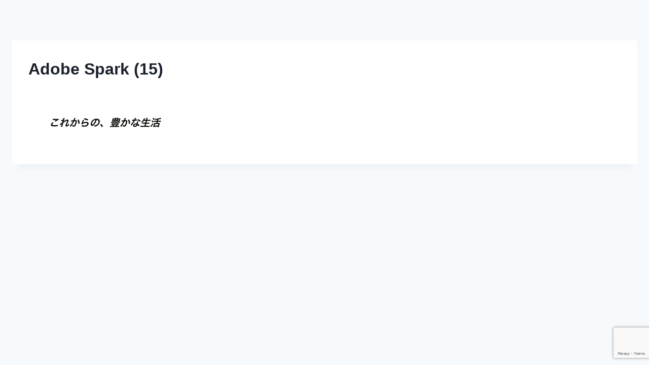

--- FILE ---
content_type: text/html; charset=utf-8
request_url: https://www.google.com/recaptcha/api2/anchor?ar=1&k=6LcT08cUAAAAABevAi7Z2VAuBULxfIMZuVr9ym-I&co=aHR0cHM6Ly90b2t5by1mYWJodWIuY29tOjQ0Mw..&hl=en&v=9TiwnJFHeuIw_s0wSd3fiKfN&size=invisible&anchor-ms=20000&execute-ms=30000&cb=fzp2jta222gr
body_size: 48211
content:
<!DOCTYPE HTML><html dir="ltr" lang="en"><head><meta http-equiv="Content-Type" content="text/html; charset=UTF-8">
<meta http-equiv="X-UA-Compatible" content="IE=edge">
<title>reCAPTCHA</title>
<style type="text/css">
/* cyrillic-ext */
@font-face {
  font-family: 'Roboto';
  font-style: normal;
  font-weight: 400;
  font-stretch: 100%;
  src: url(//fonts.gstatic.com/s/roboto/v48/KFO7CnqEu92Fr1ME7kSn66aGLdTylUAMa3GUBHMdazTgWw.woff2) format('woff2');
  unicode-range: U+0460-052F, U+1C80-1C8A, U+20B4, U+2DE0-2DFF, U+A640-A69F, U+FE2E-FE2F;
}
/* cyrillic */
@font-face {
  font-family: 'Roboto';
  font-style: normal;
  font-weight: 400;
  font-stretch: 100%;
  src: url(//fonts.gstatic.com/s/roboto/v48/KFO7CnqEu92Fr1ME7kSn66aGLdTylUAMa3iUBHMdazTgWw.woff2) format('woff2');
  unicode-range: U+0301, U+0400-045F, U+0490-0491, U+04B0-04B1, U+2116;
}
/* greek-ext */
@font-face {
  font-family: 'Roboto';
  font-style: normal;
  font-weight: 400;
  font-stretch: 100%;
  src: url(//fonts.gstatic.com/s/roboto/v48/KFO7CnqEu92Fr1ME7kSn66aGLdTylUAMa3CUBHMdazTgWw.woff2) format('woff2');
  unicode-range: U+1F00-1FFF;
}
/* greek */
@font-face {
  font-family: 'Roboto';
  font-style: normal;
  font-weight: 400;
  font-stretch: 100%;
  src: url(//fonts.gstatic.com/s/roboto/v48/KFO7CnqEu92Fr1ME7kSn66aGLdTylUAMa3-UBHMdazTgWw.woff2) format('woff2');
  unicode-range: U+0370-0377, U+037A-037F, U+0384-038A, U+038C, U+038E-03A1, U+03A3-03FF;
}
/* math */
@font-face {
  font-family: 'Roboto';
  font-style: normal;
  font-weight: 400;
  font-stretch: 100%;
  src: url(//fonts.gstatic.com/s/roboto/v48/KFO7CnqEu92Fr1ME7kSn66aGLdTylUAMawCUBHMdazTgWw.woff2) format('woff2');
  unicode-range: U+0302-0303, U+0305, U+0307-0308, U+0310, U+0312, U+0315, U+031A, U+0326-0327, U+032C, U+032F-0330, U+0332-0333, U+0338, U+033A, U+0346, U+034D, U+0391-03A1, U+03A3-03A9, U+03B1-03C9, U+03D1, U+03D5-03D6, U+03F0-03F1, U+03F4-03F5, U+2016-2017, U+2034-2038, U+203C, U+2040, U+2043, U+2047, U+2050, U+2057, U+205F, U+2070-2071, U+2074-208E, U+2090-209C, U+20D0-20DC, U+20E1, U+20E5-20EF, U+2100-2112, U+2114-2115, U+2117-2121, U+2123-214F, U+2190, U+2192, U+2194-21AE, U+21B0-21E5, U+21F1-21F2, U+21F4-2211, U+2213-2214, U+2216-22FF, U+2308-230B, U+2310, U+2319, U+231C-2321, U+2336-237A, U+237C, U+2395, U+239B-23B7, U+23D0, U+23DC-23E1, U+2474-2475, U+25AF, U+25B3, U+25B7, U+25BD, U+25C1, U+25CA, U+25CC, U+25FB, U+266D-266F, U+27C0-27FF, U+2900-2AFF, U+2B0E-2B11, U+2B30-2B4C, U+2BFE, U+3030, U+FF5B, U+FF5D, U+1D400-1D7FF, U+1EE00-1EEFF;
}
/* symbols */
@font-face {
  font-family: 'Roboto';
  font-style: normal;
  font-weight: 400;
  font-stretch: 100%;
  src: url(//fonts.gstatic.com/s/roboto/v48/KFO7CnqEu92Fr1ME7kSn66aGLdTylUAMaxKUBHMdazTgWw.woff2) format('woff2');
  unicode-range: U+0001-000C, U+000E-001F, U+007F-009F, U+20DD-20E0, U+20E2-20E4, U+2150-218F, U+2190, U+2192, U+2194-2199, U+21AF, U+21E6-21F0, U+21F3, U+2218-2219, U+2299, U+22C4-22C6, U+2300-243F, U+2440-244A, U+2460-24FF, U+25A0-27BF, U+2800-28FF, U+2921-2922, U+2981, U+29BF, U+29EB, U+2B00-2BFF, U+4DC0-4DFF, U+FFF9-FFFB, U+10140-1018E, U+10190-1019C, U+101A0, U+101D0-101FD, U+102E0-102FB, U+10E60-10E7E, U+1D2C0-1D2D3, U+1D2E0-1D37F, U+1F000-1F0FF, U+1F100-1F1AD, U+1F1E6-1F1FF, U+1F30D-1F30F, U+1F315, U+1F31C, U+1F31E, U+1F320-1F32C, U+1F336, U+1F378, U+1F37D, U+1F382, U+1F393-1F39F, U+1F3A7-1F3A8, U+1F3AC-1F3AF, U+1F3C2, U+1F3C4-1F3C6, U+1F3CA-1F3CE, U+1F3D4-1F3E0, U+1F3ED, U+1F3F1-1F3F3, U+1F3F5-1F3F7, U+1F408, U+1F415, U+1F41F, U+1F426, U+1F43F, U+1F441-1F442, U+1F444, U+1F446-1F449, U+1F44C-1F44E, U+1F453, U+1F46A, U+1F47D, U+1F4A3, U+1F4B0, U+1F4B3, U+1F4B9, U+1F4BB, U+1F4BF, U+1F4C8-1F4CB, U+1F4D6, U+1F4DA, U+1F4DF, U+1F4E3-1F4E6, U+1F4EA-1F4ED, U+1F4F7, U+1F4F9-1F4FB, U+1F4FD-1F4FE, U+1F503, U+1F507-1F50B, U+1F50D, U+1F512-1F513, U+1F53E-1F54A, U+1F54F-1F5FA, U+1F610, U+1F650-1F67F, U+1F687, U+1F68D, U+1F691, U+1F694, U+1F698, U+1F6AD, U+1F6B2, U+1F6B9-1F6BA, U+1F6BC, U+1F6C6-1F6CF, U+1F6D3-1F6D7, U+1F6E0-1F6EA, U+1F6F0-1F6F3, U+1F6F7-1F6FC, U+1F700-1F7FF, U+1F800-1F80B, U+1F810-1F847, U+1F850-1F859, U+1F860-1F887, U+1F890-1F8AD, U+1F8B0-1F8BB, U+1F8C0-1F8C1, U+1F900-1F90B, U+1F93B, U+1F946, U+1F984, U+1F996, U+1F9E9, U+1FA00-1FA6F, U+1FA70-1FA7C, U+1FA80-1FA89, U+1FA8F-1FAC6, U+1FACE-1FADC, U+1FADF-1FAE9, U+1FAF0-1FAF8, U+1FB00-1FBFF;
}
/* vietnamese */
@font-face {
  font-family: 'Roboto';
  font-style: normal;
  font-weight: 400;
  font-stretch: 100%;
  src: url(//fonts.gstatic.com/s/roboto/v48/KFO7CnqEu92Fr1ME7kSn66aGLdTylUAMa3OUBHMdazTgWw.woff2) format('woff2');
  unicode-range: U+0102-0103, U+0110-0111, U+0128-0129, U+0168-0169, U+01A0-01A1, U+01AF-01B0, U+0300-0301, U+0303-0304, U+0308-0309, U+0323, U+0329, U+1EA0-1EF9, U+20AB;
}
/* latin-ext */
@font-face {
  font-family: 'Roboto';
  font-style: normal;
  font-weight: 400;
  font-stretch: 100%;
  src: url(//fonts.gstatic.com/s/roboto/v48/KFO7CnqEu92Fr1ME7kSn66aGLdTylUAMa3KUBHMdazTgWw.woff2) format('woff2');
  unicode-range: U+0100-02BA, U+02BD-02C5, U+02C7-02CC, U+02CE-02D7, U+02DD-02FF, U+0304, U+0308, U+0329, U+1D00-1DBF, U+1E00-1E9F, U+1EF2-1EFF, U+2020, U+20A0-20AB, U+20AD-20C0, U+2113, U+2C60-2C7F, U+A720-A7FF;
}
/* latin */
@font-face {
  font-family: 'Roboto';
  font-style: normal;
  font-weight: 400;
  font-stretch: 100%;
  src: url(//fonts.gstatic.com/s/roboto/v48/KFO7CnqEu92Fr1ME7kSn66aGLdTylUAMa3yUBHMdazQ.woff2) format('woff2');
  unicode-range: U+0000-00FF, U+0131, U+0152-0153, U+02BB-02BC, U+02C6, U+02DA, U+02DC, U+0304, U+0308, U+0329, U+2000-206F, U+20AC, U+2122, U+2191, U+2193, U+2212, U+2215, U+FEFF, U+FFFD;
}
/* cyrillic-ext */
@font-face {
  font-family: 'Roboto';
  font-style: normal;
  font-weight: 500;
  font-stretch: 100%;
  src: url(//fonts.gstatic.com/s/roboto/v48/KFO7CnqEu92Fr1ME7kSn66aGLdTylUAMa3GUBHMdazTgWw.woff2) format('woff2');
  unicode-range: U+0460-052F, U+1C80-1C8A, U+20B4, U+2DE0-2DFF, U+A640-A69F, U+FE2E-FE2F;
}
/* cyrillic */
@font-face {
  font-family: 'Roboto';
  font-style: normal;
  font-weight: 500;
  font-stretch: 100%;
  src: url(//fonts.gstatic.com/s/roboto/v48/KFO7CnqEu92Fr1ME7kSn66aGLdTylUAMa3iUBHMdazTgWw.woff2) format('woff2');
  unicode-range: U+0301, U+0400-045F, U+0490-0491, U+04B0-04B1, U+2116;
}
/* greek-ext */
@font-face {
  font-family: 'Roboto';
  font-style: normal;
  font-weight: 500;
  font-stretch: 100%;
  src: url(//fonts.gstatic.com/s/roboto/v48/KFO7CnqEu92Fr1ME7kSn66aGLdTylUAMa3CUBHMdazTgWw.woff2) format('woff2');
  unicode-range: U+1F00-1FFF;
}
/* greek */
@font-face {
  font-family: 'Roboto';
  font-style: normal;
  font-weight: 500;
  font-stretch: 100%;
  src: url(//fonts.gstatic.com/s/roboto/v48/KFO7CnqEu92Fr1ME7kSn66aGLdTylUAMa3-UBHMdazTgWw.woff2) format('woff2');
  unicode-range: U+0370-0377, U+037A-037F, U+0384-038A, U+038C, U+038E-03A1, U+03A3-03FF;
}
/* math */
@font-face {
  font-family: 'Roboto';
  font-style: normal;
  font-weight: 500;
  font-stretch: 100%;
  src: url(//fonts.gstatic.com/s/roboto/v48/KFO7CnqEu92Fr1ME7kSn66aGLdTylUAMawCUBHMdazTgWw.woff2) format('woff2');
  unicode-range: U+0302-0303, U+0305, U+0307-0308, U+0310, U+0312, U+0315, U+031A, U+0326-0327, U+032C, U+032F-0330, U+0332-0333, U+0338, U+033A, U+0346, U+034D, U+0391-03A1, U+03A3-03A9, U+03B1-03C9, U+03D1, U+03D5-03D6, U+03F0-03F1, U+03F4-03F5, U+2016-2017, U+2034-2038, U+203C, U+2040, U+2043, U+2047, U+2050, U+2057, U+205F, U+2070-2071, U+2074-208E, U+2090-209C, U+20D0-20DC, U+20E1, U+20E5-20EF, U+2100-2112, U+2114-2115, U+2117-2121, U+2123-214F, U+2190, U+2192, U+2194-21AE, U+21B0-21E5, U+21F1-21F2, U+21F4-2211, U+2213-2214, U+2216-22FF, U+2308-230B, U+2310, U+2319, U+231C-2321, U+2336-237A, U+237C, U+2395, U+239B-23B7, U+23D0, U+23DC-23E1, U+2474-2475, U+25AF, U+25B3, U+25B7, U+25BD, U+25C1, U+25CA, U+25CC, U+25FB, U+266D-266F, U+27C0-27FF, U+2900-2AFF, U+2B0E-2B11, U+2B30-2B4C, U+2BFE, U+3030, U+FF5B, U+FF5D, U+1D400-1D7FF, U+1EE00-1EEFF;
}
/* symbols */
@font-face {
  font-family: 'Roboto';
  font-style: normal;
  font-weight: 500;
  font-stretch: 100%;
  src: url(//fonts.gstatic.com/s/roboto/v48/KFO7CnqEu92Fr1ME7kSn66aGLdTylUAMaxKUBHMdazTgWw.woff2) format('woff2');
  unicode-range: U+0001-000C, U+000E-001F, U+007F-009F, U+20DD-20E0, U+20E2-20E4, U+2150-218F, U+2190, U+2192, U+2194-2199, U+21AF, U+21E6-21F0, U+21F3, U+2218-2219, U+2299, U+22C4-22C6, U+2300-243F, U+2440-244A, U+2460-24FF, U+25A0-27BF, U+2800-28FF, U+2921-2922, U+2981, U+29BF, U+29EB, U+2B00-2BFF, U+4DC0-4DFF, U+FFF9-FFFB, U+10140-1018E, U+10190-1019C, U+101A0, U+101D0-101FD, U+102E0-102FB, U+10E60-10E7E, U+1D2C0-1D2D3, U+1D2E0-1D37F, U+1F000-1F0FF, U+1F100-1F1AD, U+1F1E6-1F1FF, U+1F30D-1F30F, U+1F315, U+1F31C, U+1F31E, U+1F320-1F32C, U+1F336, U+1F378, U+1F37D, U+1F382, U+1F393-1F39F, U+1F3A7-1F3A8, U+1F3AC-1F3AF, U+1F3C2, U+1F3C4-1F3C6, U+1F3CA-1F3CE, U+1F3D4-1F3E0, U+1F3ED, U+1F3F1-1F3F3, U+1F3F5-1F3F7, U+1F408, U+1F415, U+1F41F, U+1F426, U+1F43F, U+1F441-1F442, U+1F444, U+1F446-1F449, U+1F44C-1F44E, U+1F453, U+1F46A, U+1F47D, U+1F4A3, U+1F4B0, U+1F4B3, U+1F4B9, U+1F4BB, U+1F4BF, U+1F4C8-1F4CB, U+1F4D6, U+1F4DA, U+1F4DF, U+1F4E3-1F4E6, U+1F4EA-1F4ED, U+1F4F7, U+1F4F9-1F4FB, U+1F4FD-1F4FE, U+1F503, U+1F507-1F50B, U+1F50D, U+1F512-1F513, U+1F53E-1F54A, U+1F54F-1F5FA, U+1F610, U+1F650-1F67F, U+1F687, U+1F68D, U+1F691, U+1F694, U+1F698, U+1F6AD, U+1F6B2, U+1F6B9-1F6BA, U+1F6BC, U+1F6C6-1F6CF, U+1F6D3-1F6D7, U+1F6E0-1F6EA, U+1F6F0-1F6F3, U+1F6F7-1F6FC, U+1F700-1F7FF, U+1F800-1F80B, U+1F810-1F847, U+1F850-1F859, U+1F860-1F887, U+1F890-1F8AD, U+1F8B0-1F8BB, U+1F8C0-1F8C1, U+1F900-1F90B, U+1F93B, U+1F946, U+1F984, U+1F996, U+1F9E9, U+1FA00-1FA6F, U+1FA70-1FA7C, U+1FA80-1FA89, U+1FA8F-1FAC6, U+1FACE-1FADC, U+1FADF-1FAE9, U+1FAF0-1FAF8, U+1FB00-1FBFF;
}
/* vietnamese */
@font-face {
  font-family: 'Roboto';
  font-style: normal;
  font-weight: 500;
  font-stretch: 100%;
  src: url(//fonts.gstatic.com/s/roboto/v48/KFO7CnqEu92Fr1ME7kSn66aGLdTylUAMa3OUBHMdazTgWw.woff2) format('woff2');
  unicode-range: U+0102-0103, U+0110-0111, U+0128-0129, U+0168-0169, U+01A0-01A1, U+01AF-01B0, U+0300-0301, U+0303-0304, U+0308-0309, U+0323, U+0329, U+1EA0-1EF9, U+20AB;
}
/* latin-ext */
@font-face {
  font-family: 'Roboto';
  font-style: normal;
  font-weight: 500;
  font-stretch: 100%;
  src: url(//fonts.gstatic.com/s/roboto/v48/KFO7CnqEu92Fr1ME7kSn66aGLdTylUAMa3KUBHMdazTgWw.woff2) format('woff2');
  unicode-range: U+0100-02BA, U+02BD-02C5, U+02C7-02CC, U+02CE-02D7, U+02DD-02FF, U+0304, U+0308, U+0329, U+1D00-1DBF, U+1E00-1E9F, U+1EF2-1EFF, U+2020, U+20A0-20AB, U+20AD-20C0, U+2113, U+2C60-2C7F, U+A720-A7FF;
}
/* latin */
@font-face {
  font-family: 'Roboto';
  font-style: normal;
  font-weight: 500;
  font-stretch: 100%;
  src: url(//fonts.gstatic.com/s/roboto/v48/KFO7CnqEu92Fr1ME7kSn66aGLdTylUAMa3yUBHMdazQ.woff2) format('woff2');
  unicode-range: U+0000-00FF, U+0131, U+0152-0153, U+02BB-02BC, U+02C6, U+02DA, U+02DC, U+0304, U+0308, U+0329, U+2000-206F, U+20AC, U+2122, U+2191, U+2193, U+2212, U+2215, U+FEFF, U+FFFD;
}
/* cyrillic-ext */
@font-face {
  font-family: 'Roboto';
  font-style: normal;
  font-weight: 900;
  font-stretch: 100%;
  src: url(//fonts.gstatic.com/s/roboto/v48/KFO7CnqEu92Fr1ME7kSn66aGLdTylUAMa3GUBHMdazTgWw.woff2) format('woff2');
  unicode-range: U+0460-052F, U+1C80-1C8A, U+20B4, U+2DE0-2DFF, U+A640-A69F, U+FE2E-FE2F;
}
/* cyrillic */
@font-face {
  font-family: 'Roboto';
  font-style: normal;
  font-weight: 900;
  font-stretch: 100%;
  src: url(//fonts.gstatic.com/s/roboto/v48/KFO7CnqEu92Fr1ME7kSn66aGLdTylUAMa3iUBHMdazTgWw.woff2) format('woff2');
  unicode-range: U+0301, U+0400-045F, U+0490-0491, U+04B0-04B1, U+2116;
}
/* greek-ext */
@font-face {
  font-family: 'Roboto';
  font-style: normal;
  font-weight: 900;
  font-stretch: 100%;
  src: url(//fonts.gstatic.com/s/roboto/v48/KFO7CnqEu92Fr1ME7kSn66aGLdTylUAMa3CUBHMdazTgWw.woff2) format('woff2');
  unicode-range: U+1F00-1FFF;
}
/* greek */
@font-face {
  font-family: 'Roboto';
  font-style: normal;
  font-weight: 900;
  font-stretch: 100%;
  src: url(//fonts.gstatic.com/s/roboto/v48/KFO7CnqEu92Fr1ME7kSn66aGLdTylUAMa3-UBHMdazTgWw.woff2) format('woff2');
  unicode-range: U+0370-0377, U+037A-037F, U+0384-038A, U+038C, U+038E-03A1, U+03A3-03FF;
}
/* math */
@font-face {
  font-family: 'Roboto';
  font-style: normal;
  font-weight: 900;
  font-stretch: 100%;
  src: url(//fonts.gstatic.com/s/roboto/v48/KFO7CnqEu92Fr1ME7kSn66aGLdTylUAMawCUBHMdazTgWw.woff2) format('woff2');
  unicode-range: U+0302-0303, U+0305, U+0307-0308, U+0310, U+0312, U+0315, U+031A, U+0326-0327, U+032C, U+032F-0330, U+0332-0333, U+0338, U+033A, U+0346, U+034D, U+0391-03A1, U+03A3-03A9, U+03B1-03C9, U+03D1, U+03D5-03D6, U+03F0-03F1, U+03F4-03F5, U+2016-2017, U+2034-2038, U+203C, U+2040, U+2043, U+2047, U+2050, U+2057, U+205F, U+2070-2071, U+2074-208E, U+2090-209C, U+20D0-20DC, U+20E1, U+20E5-20EF, U+2100-2112, U+2114-2115, U+2117-2121, U+2123-214F, U+2190, U+2192, U+2194-21AE, U+21B0-21E5, U+21F1-21F2, U+21F4-2211, U+2213-2214, U+2216-22FF, U+2308-230B, U+2310, U+2319, U+231C-2321, U+2336-237A, U+237C, U+2395, U+239B-23B7, U+23D0, U+23DC-23E1, U+2474-2475, U+25AF, U+25B3, U+25B7, U+25BD, U+25C1, U+25CA, U+25CC, U+25FB, U+266D-266F, U+27C0-27FF, U+2900-2AFF, U+2B0E-2B11, U+2B30-2B4C, U+2BFE, U+3030, U+FF5B, U+FF5D, U+1D400-1D7FF, U+1EE00-1EEFF;
}
/* symbols */
@font-face {
  font-family: 'Roboto';
  font-style: normal;
  font-weight: 900;
  font-stretch: 100%;
  src: url(//fonts.gstatic.com/s/roboto/v48/KFO7CnqEu92Fr1ME7kSn66aGLdTylUAMaxKUBHMdazTgWw.woff2) format('woff2');
  unicode-range: U+0001-000C, U+000E-001F, U+007F-009F, U+20DD-20E0, U+20E2-20E4, U+2150-218F, U+2190, U+2192, U+2194-2199, U+21AF, U+21E6-21F0, U+21F3, U+2218-2219, U+2299, U+22C4-22C6, U+2300-243F, U+2440-244A, U+2460-24FF, U+25A0-27BF, U+2800-28FF, U+2921-2922, U+2981, U+29BF, U+29EB, U+2B00-2BFF, U+4DC0-4DFF, U+FFF9-FFFB, U+10140-1018E, U+10190-1019C, U+101A0, U+101D0-101FD, U+102E0-102FB, U+10E60-10E7E, U+1D2C0-1D2D3, U+1D2E0-1D37F, U+1F000-1F0FF, U+1F100-1F1AD, U+1F1E6-1F1FF, U+1F30D-1F30F, U+1F315, U+1F31C, U+1F31E, U+1F320-1F32C, U+1F336, U+1F378, U+1F37D, U+1F382, U+1F393-1F39F, U+1F3A7-1F3A8, U+1F3AC-1F3AF, U+1F3C2, U+1F3C4-1F3C6, U+1F3CA-1F3CE, U+1F3D4-1F3E0, U+1F3ED, U+1F3F1-1F3F3, U+1F3F5-1F3F7, U+1F408, U+1F415, U+1F41F, U+1F426, U+1F43F, U+1F441-1F442, U+1F444, U+1F446-1F449, U+1F44C-1F44E, U+1F453, U+1F46A, U+1F47D, U+1F4A3, U+1F4B0, U+1F4B3, U+1F4B9, U+1F4BB, U+1F4BF, U+1F4C8-1F4CB, U+1F4D6, U+1F4DA, U+1F4DF, U+1F4E3-1F4E6, U+1F4EA-1F4ED, U+1F4F7, U+1F4F9-1F4FB, U+1F4FD-1F4FE, U+1F503, U+1F507-1F50B, U+1F50D, U+1F512-1F513, U+1F53E-1F54A, U+1F54F-1F5FA, U+1F610, U+1F650-1F67F, U+1F687, U+1F68D, U+1F691, U+1F694, U+1F698, U+1F6AD, U+1F6B2, U+1F6B9-1F6BA, U+1F6BC, U+1F6C6-1F6CF, U+1F6D3-1F6D7, U+1F6E0-1F6EA, U+1F6F0-1F6F3, U+1F6F7-1F6FC, U+1F700-1F7FF, U+1F800-1F80B, U+1F810-1F847, U+1F850-1F859, U+1F860-1F887, U+1F890-1F8AD, U+1F8B0-1F8BB, U+1F8C0-1F8C1, U+1F900-1F90B, U+1F93B, U+1F946, U+1F984, U+1F996, U+1F9E9, U+1FA00-1FA6F, U+1FA70-1FA7C, U+1FA80-1FA89, U+1FA8F-1FAC6, U+1FACE-1FADC, U+1FADF-1FAE9, U+1FAF0-1FAF8, U+1FB00-1FBFF;
}
/* vietnamese */
@font-face {
  font-family: 'Roboto';
  font-style: normal;
  font-weight: 900;
  font-stretch: 100%;
  src: url(//fonts.gstatic.com/s/roboto/v48/KFO7CnqEu92Fr1ME7kSn66aGLdTylUAMa3OUBHMdazTgWw.woff2) format('woff2');
  unicode-range: U+0102-0103, U+0110-0111, U+0128-0129, U+0168-0169, U+01A0-01A1, U+01AF-01B0, U+0300-0301, U+0303-0304, U+0308-0309, U+0323, U+0329, U+1EA0-1EF9, U+20AB;
}
/* latin-ext */
@font-face {
  font-family: 'Roboto';
  font-style: normal;
  font-weight: 900;
  font-stretch: 100%;
  src: url(//fonts.gstatic.com/s/roboto/v48/KFO7CnqEu92Fr1ME7kSn66aGLdTylUAMa3KUBHMdazTgWw.woff2) format('woff2');
  unicode-range: U+0100-02BA, U+02BD-02C5, U+02C7-02CC, U+02CE-02D7, U+02DD-02FF, U+0304, U+0308, U+0329, U+1D00-1DBF, U+1E00-1E9F, U+1EF2-1EFF, U+2020, U+20A0-20AB, U+20AD-20C0, U+2113, U+2C60-2C7F, U+A720-A7FF;
}
/* latin */
@font-face {
  font-family: 'Roboto';
  font-style: normal;
  font-weight: 900;
  font-stretch: 100%;
  src: url(//fonts.gstatic.com/s/roboto/v48/KFO7CnqEu92Fr1ME7kSn66aGLdTylUAMa3yUBHMdazQ.woff2) format('woff2');
  unicode-range: U+0000-00FF, U+0131, U+0152-0153, U+02BB-02BC, U+02C6, U+02DA, U+02DC, U+0304, U+0308, U+0329, U+2000-206F, U+20AC, U+2122, U+2191, U+2193, U+2212, U+2215, U+FEFF, U+FFFD;
}

</style>
<link rel="stylesheet" type="text/css" href="https://www.gstatic.com/recaptcha/releases/9TiwnJFHeuIw_s0wSd3fiKfN/styles__ltr.css">
<script nonce="YyPzUc2YwKRf-HTqT6SWTg" type="text/javascript">window['__recaptcha_api'] = 'https://www.google.com/recaptcha/api2/';</script>
<script type="text/javascript" src="https://www.gstatic.com/recaptcha/releases/9TiwnJFHeuIw_s0wSd3fiKfN/recaptcha__en.js" nonce="YyPzUc2YwKRf-HTqT6SWTg">
      
    </script></head>
<body><div id="rc-anchor-alert" class="rc-anchor-alert"></div>
<input type="hidden" id="recaptcha-token" value="[base64]">
<script type="text/javascript" nonce="YyPzUc2YwKRf-HTqT6SWTg">
      recaptcha.anchor.Main.init("[\x22ainput\x22,[\x22bgdata\x22,\x22\x22,\[base64]/[base64]/[base64]/KE4oMTI0LHYsdi5HKSxMWihsLHYpKTpOKDEyNCx2LGwpLFYpLHYpLFQpKSxGKDE3MSx2KX0scjc9ZnVuY3Rpb24obCl7cmV0dXJuIGx9LEM9ZnVuY3Rpb24obCxWLHYpe04odixsLFYpLFZbYWtdPTI3OTZ9LG49ZnVuY3Rpb24obCxWKXtWLlg9KChWLlg/[base64]/[base64]/[base64]/[base64]/[base64]/[base64]/[base64]/[base64]/[base64]/[base64]/[base64]\\u003d\x22,\[base64]\\u003d\\u003d\x22,\x22w75hwqfDlsOaS8OXw5rDisOyYMOvd8O8Y8KwwpLDlnDDrCE5Wh8Zwq/Cl8K/[base64]/DnlVMW8Kzw5nDhsOlBcK4w7d1G0E2HcO/wp/CqS7DpD7Ch8O4eUNpwp4NwpZNZ8KsejrCosOOw77CkivCp0pyw6PDjknDriTCgRV+wrHDr8OowpY8w6kFXsKiKGrCisKAAMOhwqzDkwkQwo3DisKBARU2RMOhAXYNQMO7ZXXDl8Kfw5vDrGtBNQoOw4vCgMOZw4RlwpnDnlrCiwJ/w7zCryNQwrgDTCUlUH/Ck8K/w6HClcKuw7IVDDHCpxl6wolhM8Kbc8K1wqnCqhQFShDCi27DhV0Jw6kJw4nDqCtbWHtRFsKgw4pMw7RSwrIYw57DlyDCrTbCrMKKwq/DvgI/ZsK0wrvDjxkfbMO7w47DlMKHw6vDokHCu1NUdsOPFcKnG8Khw4fDn8KPNRl4worCnMO/[base64]/CiGJ3QHrDnyzDvMK2PMKzfxIXw5o5cRjCtVBuwrkaw7nDp8K8bRXCmGfDvMKod8K6bcOuw4gZdMOIDMKHTGfCvwFKKcOhwr/CsQw6w6PDh8OaTsKmXsK6F1tMw5dsw757w4EdZCIzTXjCi3vCucOCNAEjw4nCv8O0wqbCsStXwookwpHDhg/DuQQiwr/Cv8ONVcOvEcKQw5pXF8Kswok9wpXClMKEVAUhecO8BsKtw47Dkk8Aw7kYwpjCklfDpX9lTsKZwq4Gw5siX2HDqcOWZnLDjEx6XsKvOVLDgVTClFXDlxF8fsKxdsKrw7bDt8Ogw7XDlsKYcMKzw4fCqm/DukvDrw9fwpJpw5RTwppvAsKawpfDqcOIN8KAwpPCshjDpsKQXMOuwrzCm8OXw7/CqsKUw75kwpVuw7l4RSXCjzrDrEI9Z8KjasKqSsKNw4LDnCJMw75nUE/CuT8uwo02Li/DrsK8wqvDusKwwpzDhz1Fw5HDu8KTWcO4wotow5wHAcKLw75JFsKCwq7Dg37CsMK6w5/CrD8xYMKwwocSIQ7DtcK7N2jDnMO7JV1fXwDClE/[base64]/CosK1DSgdWRHCjcKFwo7DlcKXUEZxcMOlS8KWwpYZwpNCXGfDg8Kww6YQwqnDiELDjjzCrsK/bsKvPAZgAMOPw55CwrzDhADDo8Oof8OEXhfDl8KAQ8K7w5Q/[base64]/CkRfCqD/Cp0hkKcKUDsKhWsOHAMOcUsOxw4MpJ11LFxfCjcOLTBHDlcKfw5/DkzPCjcOIw7BWfC/[base64]/H39IZx7DvMK/JxbDmW0FwqXCvlBNwosuEQQ7AzdJw6PCvMKKelYgwofCiCBcw5gpwoDDk8OWeinDtMKzwp3CiHXDjBtEw6zCl8KmV8KzwrHDjMKJw7IYwqN4EcOrM8KDBcOzwo3CtMKHw5/DrRLDuGHDmcOddcKQw5bChcKuVsOhwoIlYTzCnzfDi2tRwpfClRFywo3DtcOJNsO3SMONNC/DgmnCkMOGKcOUwpJ3w4fCqMKWw5TDqBU3RcOXD0DDnkXCkF7Cj07Dj1kcwoMhMcKYw5TDvMKSwqp+Z0fCmWpFN2vDssOue8KFIjVbw55UXMO5bsOlwr/CuMOMIjHDo8KKwo/Cqwpiwo7ChcOCDsOgVsOEOBDCh8O3S8O/egtHw48UwqnCmMO3J8KdMMKcwpHDuwDCllAYw6PDoRnDqiVnwpfCpgUvw7ZOblUcw7oHw5NXHB/DiBbCpMKBw53Ct2LCksKCDsOpRGpVEsKtHcOzwqLDpVDCrsO+E8KYOx3CjcKbwo7Cs8KvMgzDkcOGWsKRw6BbwobDsMKbwrjCkMOIVAfCkVjCicO1w4Mawp/CtsO1PzAoI3NNw6nCmk1HMgrCrXNSwr3DpcKQw7tIC8O+w41ywoxbw4sjaXXDkcKfwrB1bMOVwo4vHMKswpdJwq/CoC9NEMKCw7rCqMOQw5VWwqnDqRPDkHkgGh4/AVTDp8KrwpBYXF5Gw4LDnsKDw6fCo2TCgsO0UWwlw6jDqkMhPMKcwrvDoMKBW8OUAsOPwqjDu0lTM0bDlBXDg8KXw6PDp2LCnMOSfiDCk8KYwo87WG/CszfDqBrCpSrCigcRw4fDnkpbTjk7bsKbWRk5fx7CjcKAY0UTZsOvRsO5wqkkw4VKEsKrR20uwrHCm8OyKgDDlMOJNMO0w6QOwqV2dX5pwrLCiz3DhDdSw7FTw6Y1EMOhwrphMXTChcKYYg4Jw4vCq8KNw5fDpcKzw7fDqF3Cg0/[base64]/[base64]/[base64]/CpMKlIMOifMKVwqBEAsOtwpojw4HCpMOKwpV8w5w5wrnDrjA5YQ3Dh8OHecKwwr3DocKRLMKaIsOKK1/[base64]/PMOxwr3CnwXCjMKQwqIFXMKsPxdWwr7Ck8Ovw7vCuB7DqE97w5fDllcTw5R+w4TCpMK9PR/[base64]/a3zCoE7DmMK5w4BvHWgmdnFXw514woRawofCh8Krw4HCiAfCkxJIRsKuw4cgbDbCscOzw4xiBCVjwpwBcMK/XizCriIcw7/DqknCnVo+PkERGDbDolJwwqPCqcO2fAlyFMODwrxgS8Olw4jDsXFmJ00vDcOURsO4w4rDpsOJwo5Rw73DklPCu8KdwpUrw4Mvw6MCQHbDg1A1w7fDrk3Di8OMd8K1wp0lwrvCqMKGIsOYaMK/wox6eBbCtzZ0N8K/Q8O4EMKBwpgpN0vCs8OYUsKVw7vDvcODwosDew8kw4fCuMOcAMORw5Ryb0TDgV/DnsOxc8KtNXkpwrrDocKCw6djZ8OhwpwfLsO3w7AQLcKiw6gaTMOES2k5w7dDwpjCrMKUworDh8KEccOHw5rCmlV1wqbCgVbCpMOJY8KbIcKewpkLNMOjNMKww5JzVMOUw7HCqsK/Y3x9w5QlLsKVwqlHw7AnwpDDtyHDgnjCr8OMw6LCt8K3wpPDmRLCusKMw5/CicOFUcKiV2YKDlxJFwXDr2AgwrjCuWzCjsKUSRcSXsK1fDLCowfCmW/[base64]/DpmMUHMKVZsOLwqxbR8OrARE/[base64]/ClcKywqpUTVjDqsOswpkTS8OZwq3DhsK5TsOLwqfCuSoXwpTDl2VcJMKvwpDCmcOTGsOPLMOOw4A9esKCw7xHU8OKwobDoDbCscKBF1jCksOzfMO+LcO+wpTDgsKQTh/[base64]/DsB5ANSgKwrvDt8KSDMKqbcK1w75kwp/Cg8KVJ8KgwrN6w5TDiSo8QQZfw4jDg2oHKcO6w6MKw4LDosO9ZTNeE8KxOSjDvVvDscOvK8KMOxnCgsOawofDjV3CnsKsdAUGw5tvXzfCn3lbwpJ5OcOawqpZEMK/[base64]/DgC1ZL8ONfsK9wqzDq8KLworCusO6wrjCvsKZKsO8PwMbGMKdME/Dp8KQw6woRQoJAFfDmMKxw5vDs2law7hvw4MgQRzCh8OMw7jCpsKZw7xxMsKVw7XDsW3DvMOwKjQMw4fDhFYJRMOWw6BDw64kTMKFZSd7Q0k6w6VjwoHCgAggw7jCrMKyOErDrcK5w5HDnsOZwpvCvsKpwq42wplfw5zDvXlewrfDq2ITw5rDucO6wqpvw6HCrAM/wp7DjWTClsKkwo4Jw64kasO7DwNIwpnDmTHCpXDCtXHDkkzCucKrc0QcwoMfw5zDgzHDhcOzwpEuwqtqBsOLw47DjcKEwovCrTsMwqfDqMO7OBMawpjDrxBTchVQw5jCkkQ4EHPCjAfCn2/[base64]/[base64]/Ch8OqFcKpwpceGwNzGSLDscKCC0TCrcO1BV1cwrzCj0dGw5PCmsO+V8OIw4fCoMO6SjkRG8Onw7gbB8OQTnsHOMOOw5LCjcOYw4PCgcKNH8K/wpwDMcKyw4jClD7CusOaQTTDpwQVw7hnwpvCg8K9wrl4G03DjcO1MBZuEHRNwqbDpHw3w77CvsKGVsKcEnNyw705GMK8w6/CrcOmwqnDusOWS0MlJyxBLXYYwrjDsGlpVsOpwrQOwq9aPMKsMMKxC8K3w7nDvMKGKsO1wpfCkcKFw4wyw7Uaw4Q3c8KpTHlDwrrDj8OEwoLClcOAwonDmVzCviDDjsOFw6Ibw4/DgMOHV8Kjwod4W8Obw5HClCYSBsKPwp83w4spwpnDmMKcwol8M8KKTMO8wqvDlyLCmEPDl31jGnt/H1jCgcOPFsO0BzlGcGXClwhVP34Xw6seIHLDjhlNOALCqHJtw5t7w5kjEcO3PMOnwrPDv8KqGsKnw75gHHNCOsKZwrXDu8Kxwr9fw5R8w7DDjMKkGMOXwqANFsKuwpgswq7DuMO2w7tcGsKRK8O6JcObw7Ndw5JGw45Vw6DDjQVIw6/DpcKHwqxoIcKOdgHCjMKSV37Ci1vDlcOlwpHDrS0Nw5HCkcOAEMOjYcOZwq9yRn8lw6jDnMOww4cqS1HCiMKjwpfCg3obw6LDrcK5eAnDqcODTRTDqsOOLDjDrk8VwrTDry/[base64]/[base64]/VsKaw4LCriVqP1HDn8KqRkTDrcKjwpAqw77CigbCjjLCnmDCjXHCtcOSUsKadcOjDsKkJsKVDGsRw68MwoFSbsOzZ8OyHzsHwrbCtMKewqzDmjZww6snw43CusOywpoIVsO6w6vCkRnCsRvDscKcw6tRTMKpw6Irw7PDl8OewrnCkg/Cmh4HLcKawrRzUMOCMcKMU3FCa21bw6DDicKuUlEVCMORwpwFwoklw59KZThLYm5SNcOKQsOxwpjDqsKZwqnCmW3DlMOZO8KbXMK0W8KFwpHDtMKww57DohLCsXx4HkleDknDt8OGQ8OOEcKDO8KewoMXCFl2RULCvgfCq3RSwq/Dm3B7JMKPwqfDgcKRwpJ0w7tMwoTDtsOLwrXCm8OJAcKYw5DDisKJwoEEdGrCl8Kpw6jCgsO5JmDDkcO/w4vDh8KCDSDDpwIOwoJ9GcKCwpbDsSNtw6UORMOAdHg4YGhgwpbDsB0pK8OnM8KGPGo9e1xnDMObw5bCrsK3XMKiBw4yGmDCkiQwWDHCrMKBwqHCuF/DjlPDn8O4wp/CoQHDqx3CnMONOcOkIsKrw5vCocOOZMKBOsOow5jCnQ/CgkfCnFEtw4nCkcKwNARGwrTDpjVbw5oSwrZHwpx0C1ExwpQEw5lKdiVSKlrDgnbCmMOhdiI3woQGTA/CmX4lBMKTGsOrwqrCpS3CosKRwqPCj8OiIMObRz7CuRRvw6vDp37Dt8OAwp0VwqDDk8KGFljDmi8ywrHDjyFHQA7DoMOKwpwYw5/DuDpBLsK3w6NxwpPDuMKzw73Dk10rw4zClcKSwolZwp8FJcOKw7DDuMKkHcOfPsKtwqXCr8KWw5Fdw4DCg8K2wox0VcKHOsKiJ8OAwqnChx/CvcKMIirDtQzCrXQJw5/CmcKiEcKkwpJiwokcBHQqwo8FJ8KUw6MpG0x0wpcuwrHDnkDCrMKQF2kTw5rCqRZYDMOGwprDmcOywpDCgXjDncK/QzlEwqjDi1h9OMOUwrlOwpTDocOPw6Ngw4J8wpzCrm9obC/CtMOdARVMw7DCgMK2CTZVwpzClkzCpS4BChDCnW4eCg3Cr0nCsDpMNnLCl8OEw5DDmwvCgEVeAsOew78YCsOUwqUHw7HCusOcHSFTwr7CrWvCnTbDkXXCnScuVMOOGMONw60/wpfDqThNwofCi8Kmw6PCqQnCgA5NPhTCk8O/w7keJWZPDsKMwrjDpT3DqCFbYSTDn8KFw5nCqsOsQsOKwrfCsCgqw5h/[base64]/DhcKkS8KkLMK9fDbCp8OyEcOBYxFdwqvDh8K9wqPDuMKgw5TDhsKgwplqwoXCicOIXMO3MsOGw5VMwqUBwo0kPW3Dk8OiUsODw5w+w5hqwrgdJTRDw4oZw5xEFMOfKkVdwrrDl8Opw7PDl8KXRi7Dh3LDhQ/DnV/CvcKofMO8GRLDmcOqK8KEw7dFEjjDi3nDph/CszUcwrXDrDwRwrPCr8K2wqFDwqJWL1PDtcKXwpU/[base64]/ChAc1fXEtwqnDhWPCjgFPXUwZV1IOLMKrw7MbIAnCl8KAwos1wpwiWcOZQ8KDLxwNKMK3wp4YwrFaw4TCr8O5UMOVDCfDlMOfE8KTwofDsyR7w5DDnWbChxHDosO1w7XDiMKVw54yw689KRAZwo46JAthworDnsO/GsKuw7jCocK4w7oOCsKWEQVNwrwUDcOIwrgcw6lNIMKiw4JgwoUfwqrChcK/IDnDp2jCgsKLw7zDj3tEPMO0w4nDnhBFGFrDkUk5w444V8Ksw7d2BkTDkMKuTjdqw41nN8OIw5jDk8KfW8KxUcOxw4vDvsK4TDRLwrgac8KRbcOFwofDlnjClMOpw5bCrysrccOAeTfCrhg2w79BX0p+w6/CjW9Fw4DCn8O9w78xXsKPwpjDgMK7E8KVwpvDksOqwpfCgjDCrE1LWmjDmsKqFF5Pwr/DpMKPwrNsw47Dr8Ojw7TCpHNIakUew7s6woXDnA4nw5Mdw6wGw6vDl8OFfsKIVMOJw4/Cs8KWwqzCiFBbw6jCqcO9VxgCHcKILgzCpj/CoTzDm8KEasKVw7rDu8OQeHnCncO+w5ANI8Klw43DqXzClsKgNnrDt2TClB3DllzDn8OMw5hYw6/CvhrCiVlfwpo6w5tbdMKgJcOZw7B0w7t2wr3CiQ7CrnNJw4DDng3Clg/Cjw8Jw4PDqMKow5wEZR/DhU3CqcOcw4Zgw57Ds8KOw5PCgl7CvsKXwprDhsODwq8NMjvDtnfDtghbC1LCvh8/w4swwpbCt2zCn2zCi8KcwrbClywWwpzCnsKawrU3GcOqwpV/[base64]/Z8KGw71ww4s6GcO1HywmAU3ClzLDhMOLwqPCoV8Ew5fCql/CjMKfBGXCpcO/J8ODw7lEGHvCjyVSUGzCr8KUacO7w50hwpF9cDJmw7nDoMK4BMOZw5lqwpfCtcOnWcOOWX9wwpZ7fcK6w7TCtwzCssOORMOkcULDm1d+c8OKwrdEw5fDr8OcN3J7N15vwqV/wpAWM8Kbw7kxwrPDi09pwo/Cv1FEwrPDnSp0cMK+w7DDicK9wrzDoQICWBbCocO/DWkTJ8Okfh7Ci2XCnsOoX1LClgQxDVvDvzbCtMOawq3DnsOCN2fCsSYNworDuHg9wrTCjsO4wrU8wq/CozdGYEnCs8K8w6woFsOjwpXCnVDDncKHARDCr2RHwpvCgMKDwqUPwrgSEMK1K2kMSMOIwrlSQcODRsKgwq/CqcOfw6DDjzxIPsKscMK+Xx/CpmdXw5gowokBH8OMwrzCjFnCkElccMKHaMKLwqMTH0geAScqDsKBwoLCgBTDtcKvwpHCsnQGJSsyRg0iw40Nw5vDoE55wpbDvhXCq0vDrMOrL8OSL8KmwoNsYiTDgsKPKW/Dn8Odw4HDkRHDsgM7wq7CoQo5wpvDoxzDi8OIw5Zlwr3DisOYw6pXwp0Kw7gLw6g2MMK/CsOHGkDDscK+E30vf8K/w6Ipw7TDo0nCmzJWw7/Ci8OZwrk2A8KGJVXCrcOyK8O+eTTCpnjDp8KRASRAWQjDpcOzGEnChMKKw7nDmibCnEbDhcKVwqgzIiMNVcKZWwNww6EKw4RuSsKyw7dtbljDoMKDw7TDicKHJMODwr1FA0/Cg3PCjsKqd8Oxw7zDuMKdwozCpcOGwpPClnFTwrgpVELCkz1+YkPDvRrCqcO7w6nDvXY4wodpw4EkwroJDcKlTcOSEQ3DpcKqw7FOKD96RsOZMDIDfsKRwqIaa8KtL8KfVsOlfA/DrThSDMKUw7FfwoTDlcK1wojDiMKDV30LwqZaNMOSwrrDtsOPNMKkAcOMw55gw4ZXwqnDvUHCrcKYQ2YUUF7DumnCuH4/dVhcWGXDpgnDugPCiMOZBQMVbMOawq/[base64]/DohkhwqpNcsKqfRnDqsKgbsK3Gz/CgwHCuBJGN2ovAsKaacOPw5o9wp1GAcOpw4XDkCkHZU/DrcKrw5JoDMOwQU7Dv8O9woHCicKuw6BDwpFTH35hIlnCiRjCvEHCk2zCssOxc8OmDcO4EWjDksONTD3DoXdyD3zDvsKVOMOFwqBXKVQgUMOXSMK3wrIRS8K/w77CnmoeGCbClD0IwrEaw7HDkAvCs3UXw6FJwqnDikfDqMKjFMKdwo7CoHdXwrnCrg1rK8KaL0Y4wqwLwocMwoMCwrdhbcKye8O7ZcKVa8OsFsKDw4nDiGXDo0/[base64]/DuVkFMBjCojBVVRttw79WXQ/CucODFUnCuEVIwo8PDS8yw4PDpsKTw4fCk8OYw7Zvw5jCiB56wprDi8Ozw4jCt8ObSyUEBcOyZX/[base64]/CisOJwo41TcKwwpUzBCnCrAbCjWPCisOlTMK0IcOtWE5ew7jCi1Yiw5DCri58cMO+w6AKHVAswo7DssOeI8K7cApQf23DjMK9w5d9w6PDjWnCjQTCpQXDpD1GwqzDs8Krw6wmOsOww4/CisKcw4EQBcKzw4/Cj8OrVcOQR8Ohw7xvNg5qwrXDt2zDusOsAMOfw6UrwopuBcOeUsKawrQbw6g1TinDhBZ+w5HDlDBWw5kkMXzCtsKfw6TDp3/CrDA2a8OwVH/ChsOAwoXDs8Oww5zCpQAGMcOuw58McFHDjsOVwpAcbB4Bw6LCucK4OMO1w51ySg7Cl8KWwoc3wrdWYMKswoDDqcOwwpvCtsOWZHnCpGFgOA7CmGF1FBEFZMKWw6MtX8Oza8KjdsKTw6cOY8OGwrkOGsKyScKtR0Asw63Cp8KZfsOba2JCXMO1dsKqwr/CvDkPcQlzw5ZZwojCj8Khw5InCsOcPsOyw4QMw7TCisO4wph4aMO3fsOkAXLDvcKsw7MAw7h+NGJNQcKxwrsxw4MlwoFTQcKuwo4uw6lEMMO8AMOjw7tawpDCt3vCgcK7w5DDqsK8Fjlif8OzTx/Ci8KYwph1wpHCjMOlOsKRwqDCksKQwrwNfMOSw5Eca2DDtWwZIcKkw4nCucKzw5MpdlfDmQ/Dh8OrXlbDpBB6W8KGIEHDo8OrTsKYOcOfwqoEHcOMw4XCqMO8wrTDgA1lBCfDrjUXw59Lw7gkQsO+wpfCrsKyw6gUw4rCvCoPwp3DnsKHwqzDrjMSwo5/w4RKG8O5w6HChwzCsUDCrcOHV8Ktw6jDjcO+VcOPwqXCrsKnwpcew5wVZ2HDsMKDCHxwwpTDjcO/wobDs8KkwqZXwq/Dv8OpwrwWw6PCm8OuwqbCpcObfghZdCXDg8KnMMKdfzLDhgUqKnfCjhp0w7PCqCnCqcOqwqc/w6I1Rl4hU8KAw5UJJ35JwozCjGoiw6jDr8O8WB55woYXw53CpcOWNcOEw4XCjmELw6/Dm8OgKl3CqcKqwqzCmwcBDXpfw7JWAMKweiHCoibDjMKsDMKhG8OuwojDhxPCr8OWMMKIwp/DvcKYI8OJwrdjw7TDkyl+asKzwoVqI2zCnzjDiMKYwqrDgMKmwqtTwofDgnp4CsKZw5sTwpg+w4dUwqTDvMOFAcKIwrPDkcKPb3gObQzDkmRpM8ORwpghSzYdZ2jCt1/[base64]/w4ofwrARFcKVfUwxwovDkcOoSWR4w4A0w4XDgx1pw6zCuDQ4cSrCtTFAecK3w4fChVpkBsKGYkA8J8O0Ph1Rw63CjMK8B2bDrsOwwrTDtyQgwo/DpMOPw4wbw7HDuMObZcOwGCRWwrzCiTnDiHEfwoPCtTVMwrrDvcKQd3cUFMKyPzNnSHLDgsKPQcKewq/DrsOUel41w5k+C8KKaMKJVcOPXsK9SsOzwqnDpcOYMXjCl0gjw4LCsMK5X8KEw4N5w7PDocO3P2BDZMO2w7bCmcO2Sgw9cMO2wpB3wqTCr3PCisO/[base64]/Du8OjBMKSwq8uwoPCqB/[base64]/CqGkbwp5Ow6rChwE9bsKjEcOqU8KYw4DDm1V4HVbCgsO3wpMZw7skwrXCoMKfwpppVlcoc8KJesKOwp9tw4FOwqkVS8K2w7tRw7RRwowCw6bDrcKTJsOhWxYyw4LCqsORJMOZPRzCg8Ojw6nDoMKYw6stRsK/[base64]/DhsO4woc+C8KCUX09HcKkQcOBwoEPCsKLViPCoMKDwqXCkcOvFcOzbTLDnsO1w6LCg2rCosKYw7l/wpkXwpHDo8OMw7c9AmwseMKNwo09wrTCmh4Bw7QnVMOYw4Y/wqMzPMOJT8Oaw7LDpcKASMKuwrcBw5rDncKEIzEjP8K1ag7CssOpw4NHw4RRwrMewpHCvcKkZ8KSwoPCicKXwpFiXnjDscOew5XCo8KXRx0dw4vCssKaFwXDv8Ovwp7Dv8K6w7bCjsO/wp4iw43Cr8OROsOiQcKBOB3CjnvChMKLbirChcOiwpTDtsOjTkZAF3IQwqhDw75UwpFQw5RpV2jDjkDCjTXCpH1wZcO7TjYmwpwrwp/CjzXCqMOvwotLTMK6ED3DnR7CvcK5VlDCsEzCtRsSVMOSX2YQRlbDpsO6w7IUwrEfYcOvw4HCsj3Dn8OGw6Quwr7CrlrCoBR5TiHCj0wQcMO+F8OjfsKVdMOIC8KAFl7Du8O7D8O6woXCj8KkIsO1w5FUKkvDpH/Dry7Cv8O+w5VycWrCjGnDnwV4wq4Aw5JCw6haXUd7wp8IGMOow71cwqxyP1/CvMODw6jDpsOcwqwaRSfDmQoTHMOuQcOswo8NwqzDsMKBNMOfw6zDoHjDvErDvGXCo0TDiMKrED3DrSlsMljCk8Onwq7DkcKQwo3CucOlwqLDsBhrZg8Lwq3DkQ9IZ2cSfnUWQMOawoLCuAUWwp/DmT1RwrZyZsK0LsOfwoXCu8OBWCfDvcKTKF48wr3Dk8OWRRlDwpxiScOww47Du8OTwpRowop7wpjDhMKMCsOLeFIED8K3wrYBwonDqsK9E8KYw6TDr0bDrMKmf8O7ZMKSw4pcw6rDoDd8w4HDsMONw4jDjV/CjcOGacKzG3RLIAAoeBw9wpV3fsKoO8Orw4/CoMOew63DvivCtMKxDzTCjV3Cp8Kdw4NBPQI3wpBSw59Ew4jCn8OXw4fDpMKWdcOxDH9Gw7kOwqBewo0Qw7PDpMOqchXClcKgYH/CqinDrB/DrMKFwrLCosKeUsKiT8Oew7M2NMOvKsKUw5dpUEPDrmjDtcKsw4/CgHpCPMKnw6ozYV4VaxMhw6vCtXzCqEAEKnzDg0PCg8Oqw6HDn8OSw5LCnU1HwqLDkHXDgcOkw5jDoEFhw5tNKMOxwpPCsRoPwoPDgMOZw7hrwrfDs2/DrVPDrWnCmcOBwpvDhBnDhMKVecO1SDzCsMO7Q8KtSldWbsKLUsOLw4/DncOpe8Kew7HDosKlRMO8w6B6w4/DscKBw61mNH/CgMOgw7t7SMOeIyjDtsOgByPCrhAOaMO1H1TDli8MC8OUTcOkS8KDd28wfUMEw5/Dv3cuwqwNDsOJw4XDjsOvw5hmw5xtwoHCtcOheMOEw6RBdQXDh8OTDMOYwr0+w7s2w6/CscOAwqkUwqTDp8Kyw4VNw4fDqcKXwr7CiMK/[base64]/DjMKrFMK8KsK1w47CjgvDiXLCuRfCs8K8wp3CicK6AVvDrFZFQMOJw6/Crm5GWCFSYntgesO9woZ9ERojLk5mw4Ecw7khwpN9P8KCw6IFDsOnwqsbw4HCncOxPlhSYFjCqnpew7nCtMOVFnw8w7lFIsOpwpfCkFfDghMSw7U3TcORKMKADwbDgx/CicOtwrzDssKLXEEOWGx0w4gBw6w5w7TCucO+Y3LDvMKkw7krHQVXw4Yfw77CqMO3w7QIOsKxwojChgfDsy9YIsOHw5NTO8K7MVbDhMOVw7Nrw7jCqsOASVrCh8KSwqsMw5pxw5/Cjjh3QsKnFGhZAljDg8KqdRJ9wpbCiMKbZcKTw7PCi2khB8OpPMKNw5PDjy08HmjDlDVPfMO7NMKKw4wOI0XCucK9DydBAgBNaWEYKMOgIT7DlD/Dq1oZwqDDj1Bcw5Rbw6fCqEXDkSVbLHzCpsOaWGDDrVE/w57DvRrCpMOcTMKXLhhfw57DtE7CsGVBwrnCq8ORK8KQVsO3w5HCvMO7VmJTMFnCqMOxEj7DtcKfEcKPW8KJaB/CjXZAwqHDhgnCnFzDhxoSwpHDjcKBwpbCnEFPZcOxw7I6cicBwplcw60rAsK2w5UCwqUzA2lUwpFBZsK+w5jDucOTw64MFcOVw7bDh8KAwrUgNArCg8K6QcKLYmzDiRspw7TDkC/[base64]/DnsOYHhfDpyfCg8OBwq/DsyLDocKIw5d7a1zCkFdxa0fCucKOKThYw4XDt8O9cFQzEsKvXjLDvcKiXzjDv8O4wqwmNElmTcOpPcKVOi9FCQnDkCPClAEAw6XDk8OSwrZGbl3CnBJmScKMwp/Cn2/Cg3TCo8KULsO2wrQeBsKqOHNdw5RvGMODIjp9wpXDkUI+OkhDw6vDvG4AwoEdw40RZlAiSMK6w6E4w44xVcKtw7c3DsK/OsOtHiTDpsOWZy5SwrrCsMOzJFwwFW3CqsOPw5pOVgIBw6tNwpjDosO8KMOcwqE/[base64]/[base64]/w74HazfDlsOqw7gAV8OoTHpZw6XCsy5RWDQnHsOPw6rCsl1iw6FyTcO3EMKmwrbCh3DDkXPCgsORCcOtQhfDpMK/wpHDuhQuwrZfwrYZKMKHwrMGeC/DvXASXBx2bsKOw6bCmzs0D0I7woLDtsK9X8O/w53DqFnDuBvCrMOKwqNddGoGwrADLsO4bMOHw5TCsgUEY8OswrVxQ8Oew6vDviHDo1/ClXo/LsO4w69wwoN5w6J/bWnCgsOuViUOFcKGSj4mwrhTRV/[base64]/[base64]/HcO0wrUAZxkNw7TDjsO4fQnCicO2w7TClcO8wr46HMKCImokI0hOPMKZVMKhacOQBjfCqh/DhMK8w61AdzjDiMOZw57DjzlZT8OAwrhNw6dAw7MZwrLDj3sJYzDDkUTDpsOBQcO9wo9TwoTDv8OXwq/DkcOIU0RrQ0HDilsmwrDDkyE7FMOWG8K3w7PDg8Kuw6TDu8OEwqNqJsKrwrDDoMKKGMKSwp8kbsKMwrvCoMOOC8OIGynChEDDu8O/[base64]/FsO4ccKuwp3Dj0vDiC9fwp7CuMOKw4ENwoVow63DqMOxcgfDnm1/B0bCnirChyjCn2tMPT7CqcODMjBgw5fCpU/CusKMWMKLGUFNUcO5XcK8w7HCtlHCm8K+F8Ksw7vCu8KWwol1N1jCtsO3wqVQw5rDgcOoEMKHe8KiwpLDlMORwqIUasOJacKtDsO0wrIXwoJ6XGYmXVPCpcO+OWvDm8Oaw6pPw5fDnMOKU2rDhVdTwrvDtQhnPxMkFsO9J8KDHGEfwr7DrGUQw6/[base64]/[base64]/[base64]/[base64]/wqhiMsOeAkXCl1vDsUBfwq5SXcOUch1pw7oow4fDtMOwwqhrdAsWw5ksX1zDj8K3RRtnZUtJEkl/ZzN3w7tWwojCqkwVw6IIwoU0w7Ybw6Irw65nw70Kw4DCsxLDgEARw63Di0NXKC8bR0ouwpthOUYDTmLCo8OWw6bDr2zDiz/DqxbCuCQvUkEsS8KOwofCszVObsKPw6ZDwr/[base64]/QwPDiAvCrGIkXH4/csO6w7nDsMK4ccKWw5stK8K5PMK4wrIPwqkXfsKlw4MSwozCjFwvQ1smwqDCrlTDncO3MFDCicOzwp0ZwrzDtArDjyYXw7QlPMKJwoIFwpsWPk/Co8Oyw7V2wrXCrz/Crn8vK1PDksK7MhQTw5oBw7RnMiHDvj7CucOKwqR5wqrDmB0yw4gQwq5oFFzCn8K9wrAHw54WwqQQw79uw5RswpsWcB0ZwqHCpg/DmcKOwp/DvGMmG8K1w5DDqMK6EVsWCCvDlsKdfBnDksOOa8OuwoDCjDNdG8KWwpYkIMOmw715ZcKNCsOfcz11wqfDpcO2wq7Ch30CwqRHwpHDiybDrsKiQ1xjw6F7w6VuKyLDpsO1VhbCkSkiw4BDw6w7VcO6ag0/w5bCicKYJ8Khw4dhwoR+fRkmeRLDh0QvPMOEThnDvcKUT8KzWQsVAMOkJMOXw4PDih3DqsOowqQFw6pDLm5fw6rClgYea8OxwosUwqLCjsKYD2R1w6zCqjUnwp/DhwVoD3DCtm3DksK3SQFww4nDvsK0w5EowrfDk0LCqmTCq37Dn1QRDzDCmMK0w5VdBcK5Nj0Lw6g2w7xtwr3DsFVXBcODw4/Cn8KDwp7DncOmI8KYH8OvOcOWV8KwIMKjw5vCssOVRMOGPGt7wr/Ds8KkJcKtWMOLTT7DsjXCnsOFwojCi8OLFzBbw4LDj8OGw6Nbw43CmMO8wqTDjcKZBHnDj0rCtk/DqVjDvcKCO3/[base64]/w48lR8KgHW/[base64]/[base64]/w7zCi8K9w7AKwoNSw7hXbMOlwqYtw6rDkMKDw5pBw5PCgMKZVMOTYsOnDMOANzcpwpAgw7peYsOsw5g5ehTDp8KfPsKaOg7DgcO5w4/[base64]/[base64]/DpyIuw7nDolbCqsKsQhnCkMK1V2s7w6phwo53w6xrBMKDXcOceH3Cs8ORTMKJTz1GQMOvwqhqw4l9HsK/b3odw4bCik4BWsKWAnjCiUfDsMOSwqrCiyJCP8K5PcKhe1TDvcOHbhXCncKdDGLCh8KLGlfDrsK0fFnCrwfDgCHChhXDkHzDrz4uwpjCocOhTsOgw4c9wo9DwoPCo8KXSXxZNCZGwp3DhMOdwogBwobCoE/Cuh9vIHTCgMKBcDDDusK1KEzDs8K8f2nCgi/Cq8OUFTrChCLDt8KbwqUud8OKLF9mwr1vwr/Ch8KVw4wyWF4UwqHCvcKlP8Ozw4nDkcKyw4YkwoI7b0d0BCvCncO5X1fDkMOWwo/ChWfCqiLCpsK1AcKKw45ewpvCkHd0HBUJw6/CnRLDiMK2w6XCi2QQwq4Yw5VHcMOOwqDDqMOAJ8KEwopYw5NDw4UCYXdpQArCsUjDk2bDr8O1AsKNQysUw55CGsOLcyR1w6HDk8KaaUrCg8KaHW9necKFccOECRLDt00lwptpbVDClA8OJjfCucKyMsOzw7rDsG1xw6NTw5cqwq/DhBZYwo/DlsOnwqNdwoTCscODw5MvTsKfwp3Dgg5EPsKaY8K+GBgfw6RHSgfDncKlTMKbwqAdQcOdBmDDix7DtsKawqXCkMOjwollPMOxSMKhwr/DqsKHw7xgw5/DrSfCq8KgwrkzTT4SJx4SwqvCqMKJccOZa8KuOinCsiPCrsKQw4cLwptaK8OZfS5Mw7/Cp8K6RE1keRXCisKWNWbDl1YRVcO/GsKIZAYtwqfCkcOCwrfDgQ8pcsOFw6LCm8K4w7AKw69Kw6BQwrHDl8KQUcOjOsO3w7wXwoc5CMKBL04Ew5LCuyEww53CtzwxwprDpnbCgHo8w7XCksO/wr8TGwnDucOSwqENKcOBesKlw44qZcOFPFEGd2/Dh8KMXMOdIsOkHxJFf8OPLMKGaBp6LgPCtcOsw5ZCZMOEWl9ITzFlwrLDsMOeUEnCgDHCrnbCghbCgsKLw5QRD8OHw4LCnWvCksKyfQbDpgwpShQQeMKaT8OhQybCoXRTw5MeVjLDh8KLworCvsK5Elw3w4HCrBBHazrDu8KhwrDCosOsw7jDqsKzwqHDt8OxwpNybU/CscOKBnM5VsOHw4oMwr7Dn8KIw4zCuFPDtMO9w6/[base64]/w7/DnsKjw4bCr8O7VsOAw6fDs8OsN8OoVcKkw5VTFwjDvkt3RsKewrHDoMOhUcOqW8Oaw5NjBn3Cs0vDhC8SfVFXf3lAEWdWwqdCw7BXwqfChsKhcsKZw4rDowNnP1MNZcK7S3PDrcK3w6LDmMKSV3nDl8KrAFzCl8K1Oi/CoCU1wovDti4Ewr/CqC1FBErDnMOyOilaUyQhwojDtlATKDwWwo5vD8OTwrADeMKtwp0Uw6QoR8Oewo7DkFAgwrTDuUDClcOoTUfDocKAeMOUSsKSwobDgMOUL2YKw77DpTJwB8Knwq4NOx3DsU0Ow41sFVpgw4LDk0NAwqHCn8O4bcKvw7/[base64]/[base64]/DhMKVw6dFCh/DpsKRw6PDrcOtIh0UO3PDjcOtw6QGbcOIf8Omw6ptWcK7w5FMwrvCvcO1w7fDuMKAw5PCqSXDgz7CsVHCn8OgCMOTM8OnSsOYw4rDrcOzcibCmEM0w6A9wqw3wqnCm8K/wosqwqfCkS9oeHIbw6Bsw4jCr1jCi0F2w6bDox1XdlTDslQFwrPCmRjChsOzUUw/LcOdwr7DssKYwqNcbcOZw7jCr2jCpAvDlQMxw6BzNEQsw6g2wp0vw6JwH8KsWGLDi8OHdFLDlzLCslnDp8O+RHsow7XCsMKTTQTDssOfH8KbwrBLeMO/w5VqXWNVBFIowr7DpMOtbcKhw7nDs8OFccObw58ULcOdCHrCgW/[base64]/wrnDs8KKHz3DscKZHMK+wrPDpgvCgx/DosOeCV81wqXDtcOzbSIQw7JKwqwnNcKawqxLNMKUwpzDrmvCtgAiBMKDw6/CtX1Ww6LCoThYw41Rw6gLw6smI0PDkR3CmUPDm8OIfcO0EcK+wp7CpMKvwr1pworDr8KlMsOIw4hFwoZ/TylJeBsjwr/CssKmGhvDlcKCWcKyK8OaA23Cl8K+woXCrUwucj/[base64]/Du8KKEMOkwqbDn8Kvw4k9w4gEw6MJw70MwpnDgw1Gw67DpMO6TGFdw6gOwodAw6Maw5IlJ8K8wr/CtSgGRcK8PMOXwpLDr8KrERPDvlrCh8OeOMKGeFvCmcO6wpDDrsOGWHnDrGEtwrsxwpLCqVtXwrIpRAbDjsKaAcOWwoLCqDo2wr8GJSfCjg3CuhIlM8O/LULDrzrDhGrDmMKgbsO7dkfDksOqDAoPUsKnJUnCjMKgdcOlYMK7wq8bcCHDksOeIsKIS8K8wrPDu8Kjw4XDsn3Cn0JEL8OtfD/Do8Khwq86wonCrsKbwoLCug4Bw6YVwqTCtFzDsytPOgxmD8OMw6jDncO7C8KhW8OtVsO2USNmczFFOMKPwoRFQn/Dq8KCw7bCpFB4w7DCvEYVGsKyY3HDpMKOw47Co8O6eTk+IcKKaibCrBU7wp/CusOSCsKNw6LDpyrDpyHDj07CjyLDrsOZwqDDvcK8w61wwqbDkV7CkMKgFgFtw40GwqTDlMORwo7CscO3wppgwrvDkMKvKmLCoH3Cu3BgHcOZWsOaFTYs\x22],null,[\x22conf\x22,null,\x226LcT08cUAAAAABevAi7Z2VAuBULxfIMZuVr9ym-I\x22,0,null,null,null,1,[21,125,63,73,95,87,41,43,42,83,102,105,109,121],[-3059940,209],0,null,null,null,null,0,null,0,null,700,1,null,0,\x22CvkBEg8I8ajhFRgAOgZUOU5CNWISDwjmjuIVGAA6BlFCb29IYxIPCPeI5jcYADoGb2lsZURkEg8I8M3jFRgBOgZmSVZJaGISDwjiyqA3GAE6BmdMTkNIYxIPCN6/tzcYADoGZWF6dTZkEg8I2NKBMhgAOgZBcTc3dmYSDgi45ZQyGAE6BVFCT0QwEg8I0tuVNxgAOgZmZmFXQWUSDwiV2JQyGAA6BlBxNjBuZBIPCMXziDcYADoGYVhvaWFjEg8IjcqGMhgBOgZPd040dGYSDgiK/Yg3GAA6BU1mSUk0GhwIAxIYHRHwl+M3Dv++pQYZ+osJGaEKGZzijAIZ\x22,0,0,null,null,1,null,0,0],\x22https://tokyo-fabhub.com:443\x22,null,[3,1,1],null,null,null,1,3600,[\x22https://www.google.com/intl/en/policies/privacy/\x22,\x22https://www.google.com/intl/en/policies/terms/\x22],\x22aT9t/aFZhEa4cO/UN4+tdN4SeLrOiuy9n8tFTHnCSTA\\u003d\x22,1,0,null,1,1768459269513,0,0,[41,156,145,92],null,[173,137],\x22RC-lmgW56nrOJGq9g\x22,null,null,null,null,null,\x220dAFcWeA4WWm9riBYBYiIBjy2yqBS1GNr9XSivKcIk053wLcWRxRuN6iDBAs8SWZuYQJvkHlYNi5hW6H71P38JXk6tCtEU05eiCA\x22,1768542069376]");
    </script></body></html>